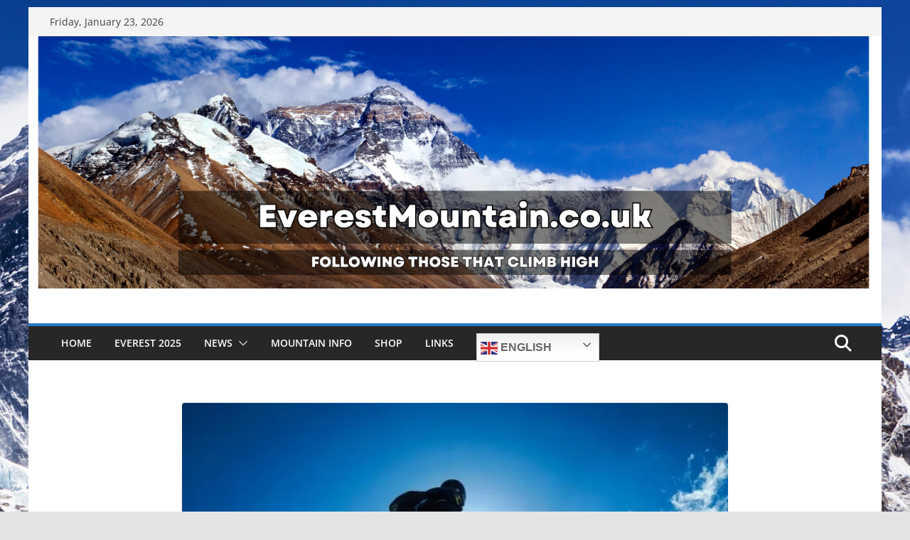

--- FILE ---
content_type: text/html; charset=utf-8
request_url: https://www.google.com/recaptcha/api2/aframe
body_size: 267
content:
<!DOCTYPE HTML><html><head><meta http-equiv="content-type" content="text/html; charset=UTF-8"></head><body><script nonce="YnQv8RNAsBuwr4P29nGu-g">/** Anti-fraud and anti-abuse applications only. See google.com/recaptcha */ try{var clients={'sodar':'https://pagead2.googlesyndication.com/pagead/sodar?'};window.addEventListener("message",function(a){try{if(a.source===window.parent){var b=JSON.parse(a.data);var c=clients[b['id']];if(c){var d=document.createElement('img');d.src=c+b['params']+'&rc='+(localStorage.getItem("rc::a")?sessionStorage.getItem("rc::b"):"");window.document.body.appendChild(d);sessionStorage.setItem("rc::e",parseInt(sessionStorage.getItem("rc::e")||0)+1);localStorage.setItem("rc::h",'1769178512450');}}}catch(b){}});window.parent.postMessage("_grecaptcha_ready", "*");}catch(b){}</script></body></html>